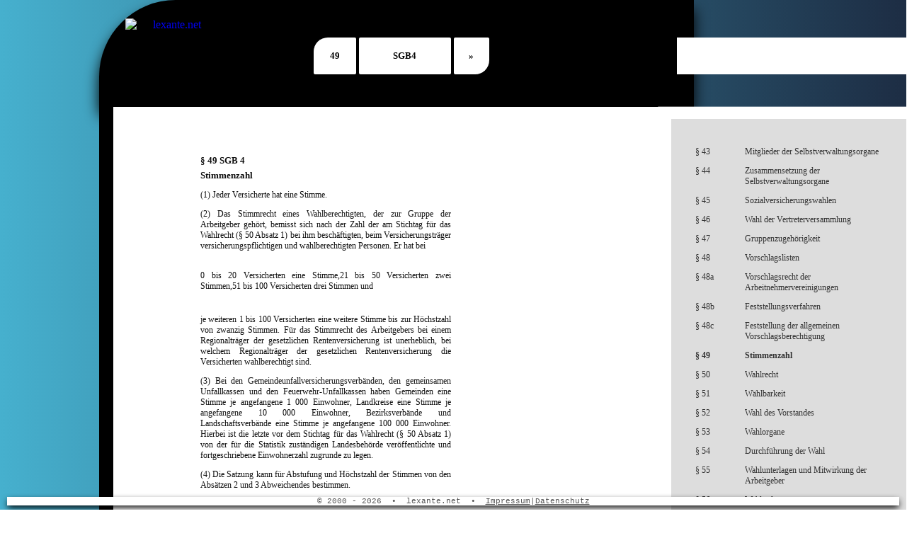

--- FILE ---
content_type: text/html; charset=UTF-8
request_url: https://lexante.net/de/sgb4/49
body_size: 9849
content:

<!--
   __    ____  _  _    __    _  _  ____  ____    _  _  ____  ____ 
  (  )  ( ___)( \/ )  /__\  ( \( )(_  _)( ___)  ( \( )( ___)(_  _)
   )(__  )__)  )  (  /(__)\  )  (   )(   )__)    )  (  )__)   )(  
  (____)(____)(_/\_)(__)(__)(_)\_) (__) (____)()(_)\_)(____) (__) 

-->

 <!DOCTYPE html>



<html xmlns="http://www.w3.org/1999/xhtml" xml:lang="de" lang="de">

<head>
    <meta http-equiv="Content-Type" content="text/html; charset=utf-8">
    <meta name="language" content="de">
    <meta name="robots" content="index,follow">
    <meta name="revisit-after" content="1 month">
    <meta name="author" content="Benjamin Wurster, 76185 Karlsruhe, Germany">
    <meta name="copyright" content="Benjamin Wurster, 76185 Karlsruhe, Germany">
    <meta name="Keywords" content="SGB4, lexante.net">
    <meta name="verify-v1" content="jHaKrO3kG4RRwa9tj+8GCufAtqSu2pjicvovTvcgnxE=">
    <meta name="verify-v1" content="wiDLHKF1+BNgZOviDsZQYNKfP1pQv/muUZAsEUiAgcU=">
    <meta name="msvalidate.01" content="91F775A8C196449D9A7A9571D697CC29" />
    <meta content='width=device-width, initial-scale=0.9, maximum-scale=1.0, user-scalable=0' name='viewport' />
    <meta name="description"
        content="lex.ante - SGB4 - Gesetze & Paragraphen - https://lexante.net">
    <meta name="mobile-web-app-capable" content="yes">
    <meta name="apple-mobile-web-app-capable" content="yes">

    <meta property="og:image" content="https://lexante.net/img/fav/apple-touch-icon-precomposed.png">
    <meta property="og:description"
        content="lex.ante - SGB4 - Gesetze & Paragraphen - https://lexante.net">
    <meta property="og:title" content="SGB4 - lex.ante">

    <link rel="sitemap" href="https://lexante.net/sitemap" />
    <link rel="alternate" type="application/rss+xml" title="lex.ante RSS" href="https://lexante.net/rss" />
    <link rel="stylesheet" href="https://lexante.net/inc/stylesheet.css">
    <link rel="stylesheet" href="https://lexante.net/js/loader.css">
        <link rel="icon" type="image/ico" href="https://lexante.net/img/fav/favicon.ico">
    <link rel="shortcut icon" type="image/gif" href="https://lexante.net/img/fav/favicon.gif">
    <link rel="apple-touch-icon-precomposed" href="https://lexante.net/img/fav/apple-touch-icon-precomposed.png">
    <link rel="apple-touch-icon" sizes="180x180" href="https://lexante.net/img/fav/apple-touch-icon.png">
    <link rel="icon" type="image/png" sizes="32x32" href="https://lexante.net/img/fav/favicon-32x32.png">
    <link rel="icon" type="image/png" sizes="192x192"
        href="https://lexante.net/img/fav/android-chrome-192x192.png">
    <link rel="icon" type="image/png" sizes="16x16" href="https://lexante.net/img/fav/favicon-16x16.png">
    <link rel="manifest" href="https://lexante.net/img/fav/site.webmanifest">
    <link rel="mask-icon" href="https://lexante.net/img/fav/safari-pinned-tab.svg" color="#48aecc">
    <meta name="apple-mobile-web-app-title" content="lex.ante">
    <meta name="application-name" content="lex.ante">
    <meta name="msapplication-TileColor" content="#48aecc">
    <meta name="theme-color" content="#ffffff">


        
    <script src="https://lexante.net/js/jquery-3.6.1.min.js"> </script>
    <script src="https://lexante.net/js/slide.min.js"></script>
    <script src="https://lexante.net/js/loader.min.js"></script>
    <script>
        $(document).ready(
            function () {
                window.FakeLoader.init({ auto_hide: true, fade_timeout: 200, overlay_id: 'fakeloader-overlay' });
            }
        );
    </script>
    <script>


var customarray=new Array('SEARCH', 
'AABGEBV', 'AAG', 'AAPPO', 'ABFAEV', 'ABGG', 'ABLAV', 'ADG', 'ADRG', 'ADVERMISTANKOV', 'AEG', 'AENTG', 'AFBG', 'AFIG', 'AFIVO', 'AFUG', 'AGEBV', 'AGG', 'AGRSTATG', 'AKG', 'AKNV', 'AKTG', 'AKTGEG', 'ALGIIV', 'ALKSTG', 'ALTZERTG', 'ALV', 'AMG', 'AMPREISV', 'AMV', 'AMWARNV', 'ANLV', 'ANTIDOPG', 'AO', 'APOG', 'ARBGG', 'ARBNERFG', 'ARBPLSCHG', 'ARBSCHG', 'ARBSTäTTV', 'ARBZG', 'ASG', 'ASIG', 'ASLWAPFG', 'ASYLBLG', 'ASYLG', 'ATDG', 'ATG', 'ATZV', 'AUFENTHG', 'AUSGLLEISTG', 'AUSGLZAV', 'AUSLPFLVG', 'AUSLSCHULDABKAG', 'AVMEDKFAUSBV', 'AVORBASCHRBEK', 'AWAFFV', 'AWG', 'AWSV', 'AWV', 'AZAV', 'AZRG', 'AZRG-DV', 'AZV', 'AüG', 'BAB-KABGV', 'BABEFUGV', 'BABG', 'BAFG', 'BAFZAZUSTANO', 'BAFöG', 'BAHNG', 'BAPAUSCHV', 'BAPO', 'BARCHBV', 'BARCHG', 'BARTSCHV', 'BASIG', 'BATTG', 'BATZV', 'BAUFORDSIG', 'BAUGB', 'BAUNVO', 'BAUSPARKG', 'BAUSTELLV', 'BAVBVO', 'BAZUSTANO', 'BBAHNG', 'BBAHNVERMG', 'BBANKG', 'BBERGG', 'BBESG', 'BBG', 'BBHV', 'BBIG', 'BBODSCHG', 'BDG', 'BDGBMASKDV', 'BDNOG', 'BDOBUKBMINAANO', 'BDSG', 'BDWV', 'BEAMTSTG', 'BEAMTVG', 'BEDBPSTRUKTG', 'BEDGGSTV', 'BEEG', 'BEGLV', 'BEGTPG', 'BEITRVV', 'BELWERTV', 'BERATHIG', 'BERATUNGSG', 'BERVERSV', 'BESATZREGLVTRART1BEK', 'BESATZREGLVTRTEIL5BEK', 'BESCHG', 'BESCHV', 'BESTAUSBV', 'BETRAVG', 'BETRKV', 'BETRSICHV', 'BETRVG', 'BEURKG', 'BEWG', 'BEZNG', 'BFDG', 'BFJG', 'BFRG', 'BFSTRMG', 'BFV', 'BGB', 'BGBEG', 'BGEBG', 'BGRUVERKOLYMPG', 'BGSG', 'BGSVVERMG', 'BHFABGV', 'BHO', 'BHV1V', 'BIERSTG', 'BIERV', 'BILKOUMV', 'BIMSCHG', 'BIMSCHV1', 'BIMSCHV11', 'BIMSCHV12', 'BIMSCHV14', 'BIMSCHV16', 'BIMSCHV17', 'BIMSCHV18', 'BIMSCHV2', 'BIMSCHV21', 'BIMSCHV24', 'BIMSCHV25', 'BIMSCHV26', 'BIMSCHV27', 'BIMSCHV29', 'BIMSCHV30', 'BIMSCHV31', 'BIMSCHV32', 'BIMSCHV34', 'BIMSCHV35', 'BIMSCHV36', 'BIMSCHV39', 'BIMSCHV4', 'BIMSCHV41', 'BIMSCHV42', 'BIMSCHV5', 'BIMSCHV7', 'BIMSCHV9', 'BINSCHEO', 'BINSCHSPORTBOOTVERMV', 'BINSCHSPRFUNKV', 'BINSCHSTREV', 'BINSCHSTRO', 'BIOABFV', 'BIOMASSEV', 'BJAGDG', 'BKADV', 'BKAG', 'BKATV', 'BKGG', 'BKLEINGG', 'BKMBEK', 'BKNEG', 'BKV', 'BLAUZUNGENV', 'BLESITZBEK', 'BLESV', 'BLV', 'BMASBGEBV', 'BMASZUSTANO', 'BMG', 'BMINASBDGANO', 'BMING', 'BMVBSDELEGATANO', 'BNATSCHG', 'BNDG', 'BNICHTRSCHG', 'BNOTO', 'BNV', 'BOKRAFT', 'BOSOG', 'BOSTRAB', 'BPERSVG', 'BPERSVWO', 'BPOLBG', 'BPOLLV', 'BRAO', 'BRENNAUSBV', 'BRGO', 'BRHG', 'BRKG', 'BRRG', 'BRUCELLOSEV', 'BSAVFV', 'BSHG76DV', 'BSI-KRITISV', 'BSIG', 'BTGO', 'BTGOANL3', 'BTHG', 'BTMAHV', 'BTMG', 'BTMVV', 'BTäO', 'BUCHPRG', 'BUKG', 'BURLG', 'BVDVV', 'BVERFGG', 'BVFG', 'BVG', 'BWAHLG', 'BWAHLGV', 'BWHFV', 'BWILDSCHV', 'BWO', 'BZRG', 'BäDERMEISTPRV', 'BäO', 'BöRSG', 'CANBV', 'CHEMBIOLACKAUSBV', 'CHEMFACHAUSBV', 'CHEMG', 'CHEMGIFTINFOV', 'CHEMIKAUSBV', 'CHEMKLIMASCHUTZV', 'CHEMOZONSCHICHTV', 'CHIRURGMAUSBV', 'CONTSTIFG', 'CORSURV', 'COVINSAG', 'CSCG', 'CSGG', 'CWüAG', 'CWüV', 'DARLEHENSV', 'DATRAGEBV', 'DBEGLG', 'DBGRG', 'DBIBLBDODANO', 'DBPDIRBEAMTRANO', 'DBPDIRERNANO', 'DBSCHICHTZULERHV', 'DBUSTIFTG', 'DDG', 'DDRIG', 'DEFBEK', 'DEFG', 'DEMAILG', 'DEPV', 'DESIGNG', 'DESIGNV', 'DESTAUSBV', 'DEüV', 'DIMDIAMV', 'DIMRG', 'DIPLSCHKONV', 'DIREKTZAHLDURCHFV', 'DIVIINTREGV', 'DIäTENG', 'DIäTV', 'DJSTIFTSA', 'DJUBV', 'DKFAG', 'DLINFOV', 'DMMV', 'DNBG', 'DNG', 'DPMAV', 'DRIG', 'DRITTELBG', 'DRKG', 'DRUCKLV', 'DSIEGELERL', 'DWDG', 'DWG', 'DüMV', 'DüNGMSAATG', 'DüV', 'EAEG', 'EALG', 'EAPATV', 'EBANZV', 'EBARBSCHV', 'EBERTSTIFTG', 'EBIG', 'EBIZUSTV', 'EBO', 'EBPG', 'EBRG', 'EBV', 'ECHVERTR', 'EDL-G', 'EEG', 'EEV', 'EF-VO', 'EFBV', 'EFVO', 'EG-OBSTGEMüSEV', 'EGBUSDV', 'EGGENTDURCHFG', 'EGGMBHG', 'EGINSO', 'EGOVG', 'EHEFZEUGNüBKG', 'EHERG', 'EHESCHLRWIRKGG', 'EHFG', 'EIDKG', 'EIGENVERBV', 'EIGZULG', 'EIMARKTV', 'EINBTESTV', 'EINGLMINDV', 'EINGLMV', 'EINIGVTR', 'EINSATZUV', 'EINSATZWVG', 'EINSIG', 'EJG', 'EJKOV', 'EKFG', 'EKFV', 'ELEKANLAUSBV', 'ELEKTROG', 'ELEKTROGGEBV', 'ELEKZEUGNV', 'ELTLASTV', 'ELTSV', 'EMVBEITRV', 'EMVG', 'ENDLAGERVLV', 'ENERGIESTG', 'ENERGIESTV', 'ENLAG', 'ENSIKUMAV', 'ENSTRANSV', 'ENTGBV', 'ENTGFG', 'ENTGTRANSPG', 'ENTSCHDTBANKV', 'ENTWHSTG', 'ENWG', 'ENWGKOSTV', 'ERBBAUV', 'ERBSTDV', 'ERBSTG', 'ERBSTRG', 'ERDöLBEVG', 'ERECHV', 'EREGG', 'ERGTHG', 'ERHALTUNGSV', 'ERHOLNUTZG', 'ERMIV', 'ERPENTWHIG', 'ERPSCHG', 'ERPVWG', 'ERSDIG', 'ERSTANZV', 'ERSTRG', 'ERVV', 'ESBO', 'ESCHG', 'ESGV', 'ESMFING', 'ESMVTR', 'ESSIGV', 'ESTDV', 'ESTG', 'ESTRGEG', 'ESTZUSTV', 'ETHRG', 'ETHYLENOXIDV', 'EUABGG', 'EUBEITRG', 'EUGHG', 'EUPAG', 'EURAG', 'EUV', 'EUWG', 'EUWO', 'EUZBBG', 'EUZBLG', 'EVO', 'EVPGV', 'EWGSICHV', 'EWGVTR', 'EWIVAG', 'EWOBK', 'EZULV', 'FAHRLG', 'FAHRSCHAUSBO', 'FAMFG', 'FAMGKG', 'FERNUSG', 'FEV', 'FGG-RG', 'FGO', 'FIDEVERZV', 'FINAV', 'FINDAGKOSTV', 'FISCHSEUCHV', 'FKAUSTG', 'FLERWV', 'FLORISTAUSBV', 'FLUGLSV1', 'FLUGLSV2', 'FLULäRMG', 'FLURBG', 'FLUSAAGV', 'FMSASATZ', 'FOTOMEDFACHAUSBV', 'FPERSV', 'FPFZG', 'FREIZüGG-EU', 'FRG', 'FRSAFTAUSBV', 'FSBEITRV', 'FSBETRV', 'FSTRG', 'FSTRPRIVFING', 'FSV', 'FUAG', 'FVG', 'FZV', 'G10', 'GAFG', 'GARBBANO', 'GARTENKUNDENBERPRV', 'GASGVV', 'GASNEV', 'GASTG', 'GATTABK', 'GATTG', 'GBBERG', 'GBO', 'GBVFG', 'GEBOST', 'GEBRMG', 'GEFAHRGUTG', 'GEFSTOFFV', 'GEG', 'GENDG', 'GENG', 'GENTG', 'GEOITAUSBV', 'GESCHMMG', 'GEWO', 'GEWSCHG', 'GEWSTG', 'GG', 'GGAV', 'GGKOSTV', 'GGV', 'GGVSEB', 'GGVSEE', 'GKG', 'GKV-SOLG', 'GLAPPMSTRV', 'GLASVMSTRV', 'GLEIBWV', 'GMBHG', 'GNOTKG', 'GOT', 'GOZ', 'GOä', 'GPSGV2', 'GRDSTVG', 'GRESTG', 'GRSTG', 'GRWV', 'GRäBG', 'GVFV', 'GVG', 'GVGEG', 'GVKOSTG', 'GWB', 'GWG', 'GäRTNAUSBV', 'GüG', 'GüKG', 'HAFTPFLG', 'HAG', 'HALBLSCHG', 'HANFEINFV', 'HAUSLG', 'HAV', 'HBAUSTATG', 'HDBALBV', 'HDLKLG', 'HEBG', 'HEILMWERBG', 'HEILPRG', 'HEIMMINDBAUV', 'HEIZKOSTENV', 'HGB', 'HGBEG', 'HGRG', 'HINSCHG', 'HOAI', 'HOHESEEEINBRG', 'HOLZBHMSTRV', 'HOLZSIG', 'HPFLEGRLDV', 'HRG', 'HSEEZG', 'HWO', 'HYPABLV', 'HZVV', 'IFG', 'IFSG', 'IHKG', 'IMMODARLSACHKV', 'IMMOWERTV', 'IMPMEDBAPROPRFPRV', 'INFRAG', 'INSO', 'INSOBEKV', 'INSOGELDEINZPV', 'INSOKOSTV', 'INSVV', 'INTBESTG', 'INTFAMRVG', 'INVEKOSV', 'INVORG', 'INVSTG', 'IRG', 'ISTGHG', 'JABSCHLVUV', 'JABSCHLWUV', 'JAGDZEITV', 'JARBSCHG', 'JARBSCHSITTV', 'JARBSCHUV', 'JAVOLLZO', 'JBEITRO', 'JFANGAUSBV', 'JFDG', 'JGG', 'JHISTRUKTV', 'JMBSTIFTG', 'JUBVANO', 'JUDDENKMSTIFTG', 'JURAUSBREFG', 'JURPRNOTSKV', 'JUSCHG', 'JUSCHGDV', 'JVEG', 'JVERTRAMTSZVERLG', 'JVKOSTG', 'KAEANO', 'KAFFEERATVORRV', 'KAFFEESTV', 'KAFFEEV', 'KAGB', 'KAPRüFBV', 'KARBV', 'KARTKOSTV', 'KARTKREBSKARTZYSTV', 'KARTRINGFV', 'KASEINV', 'KASSNEUOV', 'KAV', 'KCANG', 'KDVG', 'KERZG', 'KFSACHVG', 'KFZHV', 'KFZMECHAAUSBV', 'KFZPFLVV', 'KFüRSV', 'KGSG', 'KGUG', 'KGUGEG', 'KHBV', 'KHENTGG', 'KHG', 'KHNG', 'KHSFV', 'KHSTATV', 'KHV', 'KHWBAUSBV', 'KIGABV', 'KINDARBSCHV', 'KINDUVV', 'KINVFERRG', 'KINVFG', 'KIQUTG', 'KIRCHENBERUFEV', 'KITAFINHG', 'KIV', 'KJHG', 'KKG', 'KKVERBDG', 'KLAGREGV', 'KLAUENPFLPRV', 'KLIMABERGV', 'KNVAUSBAUV', 'KONDMSTRV', 'KONSENS-G', 'KONSG', 'KONZVGV', 'KOSMETIKERMSTRV', 'KOSTENBEITRAGSV', 'KOVERSTV', 'KRAFTSTG', 'KRBESREGLVTR', 'KREDWG', 'KRWAFFGENV', 'KRWAFFGENV2', 'KRWAFFKONTRG', 'KRWAFFKONTRGDV1', 'KRWAFFKONTRGDV2', 'KRWAFFKONTRGDV3', 'KSCHG', 'KSPG', 'KSTG', 'KSVG', 'KULTERHSTUDZVORRV', 'KULTGSCHKONVG', 'KUNSTURHG', 'KVBEVO', 'KWGVERMV', 'KWKG', 'KWMV', 'LADSCHLG', 'LAG', 'LANDMMECHMSTRV', 'LANPG', 'LANZV', 'LASTG', 'LASTHANDHABV', 'LBAV', 'LBG', 'LEBENSMAUSBV', 'LEGREGG', 'LEGREGV', 'LEICHTFLBAUSBV', 'LEINFG', 'LEISTBESCHV', 'LFBAG', 'LFGB', 'LIBIURHFRVERLG', 'LKONV', 'LKV', 'LMEV', 'LMVITV', 'LPACHTVG', 'LPARTG', 'LSPG', 'LSPV', 'LSTDV', 'LUFTBO', 'LUFTFZGG', 'LUFTKOSTV', 'LUFTPERSV', 'LUFTPERSVDV2', 'LUFTRABKZABK', 'LUFTREGV', 'LUFTSIG', 'LUFTSIGEBV', 'LUFTSISCHULV', 'LUFTSPZUSTV', 'LUFTVG', 'LUFTVO', 'LUFTVSTDV', 'LUFTVSTG', 'LUFTVZO', 'LWALTSCHG', 'LWALTSCHV', 'MABV', 'MADG', 'MAKV', 'MARGMFV', 'MARIMEDV', 'MARKENG', 'MARKENV', 'MARKETKFMAUSBV', 'MARKTONOG', 'MARSHALLPLABKG', 'MARVERSTMELDV', 'MASERNISCHIMPFANSPRV', 'MASTRV', 'MAUERG', 'MAUERV', 'MAURERBETONBMSTRV', 'MAUTREGV', 'MAUTSYSG', 'MAUTVVFV', 'MBANKDVDV', 'MBBO', 'MBERGG', 'MBPLG', 'MEANLG', 'MECHATRONIKERAUSBV', 'MEDAILLENV', 'MEDBVSV', 'MEDFANGAUSBV', 'MEDIATIONSG', 'MEDIENBTMSTRPRV', 'MEMBV', 'MESSBG', 'MESSEG', 'MESSEGEBV', 'MESSEV', 'METALLBAUSBVO', 'MFBAPROMEDIAFPRV', 'MFKREGV', 'MFORSCHG', 'MGVG', 'MIETPFG', 'MIGHEV', 'MIKROTAUSBV', 'MILCHFETTG', 'MILCHMARGG', 'MILCHQBALMZUSTV', 'MILCHQUOTV', 'MILCHSOPRG', 'MILCHV', 'MILOG', 'MILZBRBV', 'MITBESTG', 'MKSEUCHV', 'MNRVAL', 'MNTDAIVAPRV', 'MOG', 'MPAV', 'MPG', 'MPHG', 'MSA', 'MUKSTIFTG', 'MUSCHG', 'MUSIKFACHHAUSBV', 'MV', 'MüHGETREIWITECHAUSBV', 'NACHWG', 'NAMäNDG', 'NAV', 'NDAV', 'NEHELG', 'NEMV', 'NETZDG', 'NISG', 'NLV', 'NMV', 'NORDSBRWEING', 'NOTFV', 'NOTRUFV', 'NOTVPV', 'NPSG', 'NUTZEV', 'OEG', 'OFFSHOREBERGV', 'OGAV', 'OGEWV', 'OLYMPSCHG', 'OSTRV', 'OWIG', 'OZG', 'PACHTKREDG', 'PACKMAUSBV', 'PARLBG', 'PARLSTG', 'PARTG', 'PARTGDDR', 'PARTGG', 'PATANWAPRV', 'PATANWO', 'PATBETEILIGUNGSV', 'PATG', 'PATGEBERSTG', 'PATKOSTG', 'PATKOSTZV', 'PATV', 'PAUSCHAV', 'PAUSWG', 'PAUSWGEBV', 'PAUSWV', 'PBEFG', 'PBEFGKOSTV', 'PBV', 'PBZUGV', 'PCBABFALLV', 'PCTAO', 'PDLV', 'PENTGV', 'PERSANPASSG', 'PERSBG', 'PERSVMOBFACHWPRV', 'PFANDBG', 'PFANDLV', 'PFAV', 'PFLAFINV', 'PFLANZTECHNAUSBV', 'PFLKARTV', 'PFLSCHANWV', 'PFLSCHG', 'PFLVG', 'PHARMSTV', 'PKDBSA', 'PKGRG', 'PKHFV', 'PKW-ENVKV', 'POLIOV', 'PORTALV', 'POSTG', 'POSTRDV', 'PREISG', 'PREISSTATG', 'PRESSERATG', 'PRKG', 'PRODGEWSTATG', 'PRODHAFTG', 'PRODSG', 'PROSTG', 'PROSTSCHG', 'PRV', 'PRüFBV', 'PSA-BV', 'PSTG', 'PSTV', 'PUAG', 'PUBLG', 'RBDL', 'RDG', 'RDGEG', 'RDV', 'REBLV', 'RECHKREDV', 'RECHPENSV', 'RECHVERSV', 'RED-G', 'REGG', 'REHAERSTV', 'REITG', 'RENNWLOTTGABEST', 'RENOPATAUSBV', 'ROHRMEISTPRV', 'ROTKLEESAATV', 'RPFLG', 'RSIEDLG', 'RVBUNDKNERG', 'RVG', 'RVO', 'RVVERKG', 'RVWZPAUSCHBEITRV', 'SAATV', 'SAATVERKG', 'SAREGG', 'SARSCOV2AMVV', 'SCHAEVZG', 'SCHATZANWBEK', 'SCHAUHV', 'SCHAUMWZWSTV', 'SCHAUSNAHMV', 'SCHAUSRV', 'SCHBAUG', 'SCHBERG', 'SCHBFRDFLAGGV', 'SCHECKG', 'SCHFHWG', 'SCHGESCHUV', 'SCHHALTHYGV', 'SCHILDLV', 'SCHKG', 'SCHLICHTREKLAUSBV', 'SCHRZABKG', 'SCHSG', 'SCHSISERVAUSBV', 'SCHSV', 'SCHUFV', 'SCHULDRANPG', 'SCHUTZMV', 'SCHUVABDRV', 'SCHWBWV', 'SEAG', 'SEBG', 'SEE-ARBZNV', 'SEE-BAV', 'SEE-BV', 'SEEAZV', 'SEEBEWACHV', 'SEEGVG', 'SEERVERTO', 'SEESPBOOTV', 'SEESTRO', 'SEESTROV', 'SEEUMWVERHV', 'SEEZUSTBV', 'SEKTVO', 'SERVICETPRV', 'SEUSCEVVORSCHL', 'SG', 'SGB1', 'SGB1', 'SGB10', 'SGB11', 'SGB12', 'SGB2', 'SGB3', 'SGB3ENTGRUHV', 'SGB4', 'SGB4ERGG', 'SGB5', 'SGB6', 'SGB7', 'SGB8', 'SGB9', 'SGBBEGLV', 'SGBSVVS', 'SGG', 'SGLEIBWV', 'SGLEIG', 'SHSTATG', 'SISIIG', 'SKAUFG', 'SKLHG', 'SKPERSSTRUKTANPG', 'SODEG', 'SOFTWAREENTWAUSBV', 'SOJBOSAATV', 'SOKASIG', 'SOLDGG', 'SOLINGENV', 'SOLVV', 'SOLZG', 'SONNENBLV', 'SONNTRPAPINDAUSNV', 'SONNTRSTINDAUSNV', 'SONNTVERKV', 'SOZHIEINOG', 'SOZSICHABKGBRDVBGV', 'SPEDKFMAUSBV', 'SPFV', 'SPIELUBESCHV', 'SPIELV', 'SPIELZHERSTAUSBV', 'SPORTFITNESSAUSBV', 'SPORTFITNESSAUSBV', 'SPORTFORTBV', 'SPORTSEESCHV', 'SPRAUG', 'SPRENGV1', 'SPRENGV2', 'SPRENGV2', 'SPRENGV3', 'SPRUCHG', 'SPURVERKERPRG', 'SPV', 'STABG', 'STAG', 'STATREGG', 'STAUSKV', 'STBERG', 'STBGEBV', 'STDAV', 'STGB', 'STGBEG', 'STGEBO', 'STICHPROBENV', 'STIDV', 'STIPG', 'STIPHV', 'STPO', 'STPOEG', 'STRABEG', 'STREG', 'STREITKRAVBGINKRG', 'STRFING', 'STRGERERKL', 'STROMBGEBV', 'STROMGVV', 'STROMNEV', 'STROMNZV', 'STROMSTG', 'STROMSTV', 'STRREHAG', 'STRSAAREG', 'STSOZSBES', 'STUG', 'STVG', 'STVO', 'STVOLLZG', 'STVRAUSNV', 'STVZO', 'STZG', 'SUBVG', 'SVDDRAUFLG', 'SVEV', 'SVG', 'SVORGESV', 'SVSTFREIGG', 'SüG', 'TABAKERZG', 'TABAKERZV', 'TABSTG', 'TABSTV', 'TAPPV', 'TARIFOAUFHV', 'TARZTHAUSBZUSTV', 'TAUCHPRV', 'TEHG', 'TELEGEBV', 'TELEKAGSA', 'TELEKOMBATZV', 'TELEKOMBEIHAZANO', 'TELEKOMBRANO', 'TELEKOMBRANOERGANO', 'TELEKOMERNANO', 'TELEKOMERNANOERGANO', 'TELEKOMJUBV', 'TEXTILGESTALTERMSTRV', 'TEXTILKENNZG', 'TEXTILPRAUSBV', 'TFPV', 'TFV', 'THERMMSTRV', 'TIERGESG', 'TIERIMPFSTV', 'TIERSCHG', 'TIERSCHHUV', 'TIERSCHLV', 'TIERSCHNUTZTV', 'TIERSEUCHSCHNOKANV', 'TKG', 'TKRMELDPFLV', 'TKTRANSPARENZV', 'TLMV', 'TMG', 'TPG', 'TREINV', 'TRZOLLG', 'TSPV', 'TTDSG', 'TVG', 'TVGDV', 'TZBFG', 'TäTOV', 'UAGZVV', 'UERV', 'UHVORSCHG', 'UIG', 'UIGGEBV', 'UKLAG', 'UKRAINEAUFENTHFGV', 'UMWAUSBV', 'UMWELTHG', 'UMWG', 'UMWRG', 'UMWSTG', 'UNBEFG', 'URHDAG', 'URHG', 'URHROLLV', 'URHRSCHFRVERLG', 'URüV', 'USTG', 'UVPG', 'UVSV', 'UWG', 'UZWG', 'VAAUFSG', 'VAERSTV', 'VAFREISTV', 'VBD', 'VBRINSVV', 'VBVG', 'VDG', 'VDV', 'VERBRVERBG', 'VERDORDENERL', 'VERDORDENNEUFERL', 'VERDORDENSTAT', 'VERDSTATG', 'VEREINSG', 'VEREINSGDV', 'VERFGLASAUSBV', 'VERGSTATVO', 'VERGWERKEREGV', 'VERKEHKFLAUSBV', 'VERKFLBERG', 'VERKLG', 'VERKLV', 'VERKPBG', 'VERKSIG', 'VERKSTATG', 'VERLG', 'VERMANLG', 'VERMBG', 'VERMG', 'VERPACKG', 'VERPFLG', 'VERSAMMLG', 'VERSATZV', 'VERSAUSGLG', 'VERSCHG', 'VERSMEDV', 'VERSMELDEV', 'VERSORGAUSGLANGLFAKTORBEK', 'VERSORGLERSTV', 'VERSRUHG', 'VERSSTG', 'VERSTROMG', 'VERSTV', 'VERSVERGV', 'VERSVERMV', 'VERTRBMINFSFJANO', 'VERWANO', 'VFBAZV', 'VFZV', 'VGG', 'VGLWEBV', 'VGV', 'VIEHVERKV', 'VIG', 'VIGGEBV', 'VISZG', 'VKABGG', 'VKENOG', 'VKFV', 'VKVV', 'VMORDKONV', 'VOLLSTRPV', 'VREGV', 'VRG', 'VRV', 'VSBG', 'VSBINFOV', 'VSCHDG', 'VSCHWKRSCHV', 'VSGZUSTV', 'VSTG', 'VSTGB', 'VSTRG', 'VSVGV', 'VVG', 'VVGEG', 'VWDG', 'VWDVG', 'VWGMBHG', 'VWGO', 'VWREHAG', 'VWVFG', 'VWVG', 'VWZG', 'VZOG', 'WAFFG', 'WAFFKOSTV', 'WAHLPRG', 'WALDERHCOKONJPDG', 'WASSIG', 'WASSKIV', 'WASTRG', 'WASTRVERMRG', 'WBO', 'WBVG', 'WEHRPFLG', 'WEINALKOABSV', 'WEINKMSTRV', 'WEINSBV', 'WEINV', 'WEINVERGV', 'WERTAUSGLG', 'WFAUSBV', 'WG', 'WGSVG', 'WHG', 'WINDSEEG', 'WIPRO', 'WISIV', 'WISTRG', 'WOBINDG', 'WODRITTELBG', 'WOEIGG', 'WOFG', 'WOGG', 'WOGV', 'WPAIV', 'WPAPG', 'WPERSAV', 'WPHG', 'WPHGMAANZV', 'WPPG', 'WRMG', 'WRV', 'WSTATG', 'WSTRG', 'WUFG', 'WWSUVTR', 'ZAG', 'ZAGMONAWV', 'ZAHLPRüFBV', 'ZHG', 'ZINNGIEßHWV', 'ZISAG', 'ZKDSG', 'ZKG', 'ZOLLV', 'ZOLLVG', 'ZPO', 'ZPOEG', 'ZRBG', 'ZSG', 'ZSHG', 'ZSTVBETRV', 'ZUSTAOBEIH', 'ZUSTVV', 'ZVFV', 'ZVG', 'ZVGEG', 'äAPPRO', 'öKOKENNZV', 'üZV',             '');
    </script>


        





    <title>
        SGB4 49 &bull; lexante.net    </title>

</head>



<body>

            <noscript><div id="cookiedingsbums-1"><div>
			  <span><b>Wir verwenden Technologien, um Ihnen das bestmögliche Erlebnis zu bieten.</b> Die Ausführung von Java Script wird durch Ihren Browser unterbunden. Wir verwenden neben Zählpixeln auch Cookies, die für den Betrieb der Seite technisch notwendig sind, sowie Cookies, die zur statistischen Reichweitenmessung sowie Tracking genutzt werden können. Lehnen Sie nicht technisch notwendige Cookies ab, werden entsprechende Cookies nicht gesetzt und ein Tracking findet nicht statt. Einer statistische Reichweitenmessung mittels Cookie und/oder Zählpixel kann jederzeit widersprochen werden. Eine Profilbildung und/oder Zusammenführung von Nutzungsdaten mit weiteren Daten des Nutzers erfolgt nicht. Ein Rückschluss auf Ihre Person ist uns jeweilig nicht möglich. Weitere Informationen, insbesondere zu Art, Umfang und Zweck der Erhebung und Verwendung personenbezogener Daten sowie Widerspruchsmöglichkeiten, finden Sie in unserer</span>
			  <a href="https://lexante.net/datenschutz" style="text-decoration:underline;">Datenschutzerklärung</a>.</span></div>
			 <span id="cookiedingsbumsCloser" onclick="document.cookie = 'hidecookiedingsbums=1;path=/';jQuery('#cookiedingsbums').slideUp()">&#10006;</span>
			</div></noscript>

    <div id="fakeloader-overlay" class="visible incoming">
        <div class="loader-wrapper-outer">
            <div class="loader-wrapper-inner">
                <div class="loader"></div>
            </div>
        </div>
    </div>


    <footer>
        <script>document.cookie = "cookie-book=sgb4; path=/; domain=lexante.net; samesite=strict; secure;"</script><script>document.cookie = "cookie-section=49; path=/; domain=lexante.net; samesite=strict; secure;"</script>
        <div id="impressum" style="" onclick="javascript:sliding('#about');">
			<div id="boxed_foot" style="
				background: none repeat scroll 0 0 #FFFFFF;
				border: 0px solid #E5E5E5;
				box-shadow: 0 4px 10px -1px #000;
				font-weight: normal;
				margin: 2px 10px 6px 10px;
				padding: 0px 0px 0px;">
				
<div align="center">&copy; 2000 - 2026&nbsp;&nbsp;&bull;&nbsp;&nbsp;lexante.net&nbsp;&nbsp;&bull;&nbsp;&nbsp;<wbr><a href="https://lexante.net/impressum" style="font-family:'Courier New', Courier, monospace; color:#BBB; font-size:11px; cursor:help;">Impressum</a>|<a href="https://lexante.net/datenschutz" style="font-family:'Courier New', Courier, monospace; color:#BBB; font-size:11px; cursor:help;">Datenschutz</a>
				</div>
			</div>        </div>
    </footer>

    
        <header>
        <div id="boxed_head"
            style="background: none repeat scroll 0 0 #000; border: 0px solid #E5E5E5; box-shadow: 0 10pt 15pt 0 #000000; font-weight: normal; margin: 0px 0px; padding: 26px 24px 46px;">
            <div id="boot" align="center">
                <a href="https://lexante.net">
                    <img src="https://lexante.net/img/lexante.png" alt="lexante.net" width="240" id="logo" />
                </a>
            </div>

            <div id="search_law" class="form_hider" style="margin:0px 0px 0px 10pt;">
                <script>
                    function clearFieldLaw1(fld) {
                        if (fld.value == "49") fld.value = "";
                        if (fld.value == "§") fld.value = "";
                        if (fld.value == "") fld.value = "";
                    }
                    function resetFieldLaw1(fld) {
                        if (fld.value == "") fld.value = "49 ";
                        // if (fld.value == "") fld.value = "§";
                    }
                </script>

                <script>
                    function clearFieldLaw2(fld) {
                        if (fld.value == "SGB4") fld.value = "";
                        if (fld.value == 'BGB') fld.value = "";
                        if (fld.value == "") fld.value = "";
                    }
                    function resetFieldLaw2(fld) {
                        if (fld.value == "") fld.value = "SGB4 ";
                    }
                </script>

                <form id="Gesetze" name="Gesetze" method="post" action="">
                    <div align="center">
                        <script>
                            function checkValue(what) {
                                var val = document.getElementById(what).value;
                                if (!isNaN(var) ) {
                                    // Wert ist eine Zahl
                                    document.getElementById(what).value = val;
                            } else {
                                // Wert ist keine Zahl und letzte Eingabe war falsch
                                document.getElementById(what).value = '0';
                            }
					}
                        </script>

                        <span style="display: none; color:#DDD; position: relative; top: -10px; font-weight: bold;">
                            &sect;                         </span>
                        <input name="sect" type="text" class="form_paragraph" id="number" size="4" maxlength="5" value="49" onfocus="clearFieldLaw1(this);" onblur="resetFieldLaw1(this);">
                        <input name="book" class="form_book" id="book" autocomplete="off" value="SGB4" onfocus="clearFieldLaw2(this);" onblur="resetFieldLaw2(this);">

                        <script>
                            var obj = actb(document.getElementById('book'), customarray);
						//setTimeout(function(){obj.actb_keywords = custom2;},10000);
                        </script>

                        <input name="bookshop" type="submit" value="&raquo;" class="find" align="center" id="send">

                    </div>
                </form>
            </div>
        </div>
    </header>


        <div id="content">

        <div id="gesetze_div" align="justify">


                        

            <table id="gesetz_inhalt">
                <tr>
                    <td>


                                                

                                                

                                                <br><div id="xml-sect-title"><h1>§ 49 SGB 4</h1></div><div id="xml-sect-title"><h2>Stimmenzahl</h2></div>
          <P>(1) Jeder Versicherte hat eine Stimme.</P>
          <P>(2) Das Stimmrecht eines Wahlberechtigten, der zur Gruppe der Arbeitgeber gehört, bemisst sich nach der Zahl der am Stichtag für das Wahlrecht (§ 50 Absatz 1) bei ihm beschäftigten, beim Versicherungsträger versicherungspflichtigen und wahlberechtigten Personen. Er hat bei<BR></BR><table frame="none" tocentry="%yes;"><tgroup align="left" char="" charoff="50" cols="1"><colspec colname="col1"></colspec><tbody valign="top"><row rowsep="0"><entry VJ="1">0 bis 20 Versicherten eine Stimme,</entry></row><row rowsep="0"><entry VJ="1">21 bis 50 Versicherten zwei Stimmen,</entry></row><row rowsep="0"><entry VJ="1">51 bis 100 Versicherten drei Stimmen und</entry></row></tbody></tgroup></table><BR></BR>je weiteren 1 bis 100 Versicherten eine weitere Stimme bis zur Höchstzahl von zwanzig Stimmen. Für das Stimmrecht des Arbeitgebers bei einem Regionalträger der gesetzlichen Rentenversicherung ist unerheblich, bei welchem Regionalträger der gesetzlichen Rentenversicherung die Versicherten wahlberechtigt sind.</P>
          <P>(3) Bei den Gemeindeunfallversicherungsverbänden, den gemeinsamen Unfallkassen und den Feuerwehr-Unfallkassen haben Gemeinden eine Stimme je angefangene 1 000 Einwohner, Landkreise eine Stimme je angefangene 10 000 Einwohner, Bezirksverbände und Landschaftsverbände eine Stimme je angefangene 100 000 Einwohner. Hierbei ist die letzte vor dem Stichtag für das Wahlrecht (§ 50 Absatz 1) von der für die Statistik zuständigen Landesbehörde veröffentlichte und fortgeschriebene Einwohnerzahl zugrunde zu legen.</P>
          <P>(4) Die Satzung kann für Abstufung und Höchstzahl der Stimmen von den Absätzen 2 und 3 Abweichendes bestimmen.</P>
        <br>
                    </td>
                </tr>
            </table>



                        <div id="paragraph_list_div"><table id="paragraph_list"><tr class="para_list_tr" ><td><table ><tr class="para_list_tr"><td class="paragraphenliste para_list_td_l"><a href="https://lexante.net/de/sgb4/43">§ 43</a></td><td class="paragraphenliste para_list_td_r"><a href="https://lexante.net/de/sgb4/43">Mitglieder der Selbstverwaltungsorgane</a></td></tr><tr class="para_list_tr"><td class="paragraphenliste para_list_td_l"><a href="https://lexante.net/de/sgb4/44">§ 44</a></td><td class="paragraphenliste para_list_td_r"><a href="https://lexante.net/de/sgb4/44">Zusammensetzung der Selbstverwaltungsorgane</a></td></tr><tr class="para_list_tr"><td class="paragraphenliste para_list_td_l"><a href="https://lexante.net/de/sgb4/45">§ 45</a></td><td class="paragraphenliste para_list_td_r"><a href="https://lexante.net/de/sgb4/45">Sozialversicherungswahlen</a></td></tr><tr class="para_list_tr"><td class="paragraphenliste para_list_td_l"><a href="https://lexante.net/de/sgb4/46">§ 46</a></td><td class="paragraphenliste para_list_td_r"><a href="https://lexante.net/de/sgb4/46">Wahl der Vertreterversammlung</a></td></tr><tr class="para_list_tr"><td class="paragraphenliste para_list_td_l"><a href="https://lexante.net/de/sgb4/47">§ 47</a></td><td class="paragraphenliste para_list_td_r"><a href="https://lexante.net/de/sgb4/47">Gruppenzugehörigkeit</a></td></tr><tr class="para_list_tr"><td class="paragraphenliste para_list_td_l"><a href="https://lexante.net/de/sgb4/48">§ 48</a></td><td class="paragraphenliste para_list_td_r"><a href="https://lexante.net/de/sgb4/48">Vorschlagslisten</a></td></tr><tr class="para_list_tr"><td class="paragraphenliste para_list_td_l"><a href="https://lexante.net/de/sgb4/48a">§ 48a</a></td><td class="paragraphenliste para_list_td_r"><a href="https://lexante.net/de/sgb4/48a">Vorschlagsrecht der Arbeitnehmervereinigungen</a></td></tr><tr class="para_list_tr"><td class="paragraphenliste para_list_td_l"><a href="https://lexante.net/de/sgb4/48b">§ 48b</a></td><td class="paragraphenliste para_list_td_r"><a href="https://lexante.net/de/sgb4/48b">Feststellungsverfahren</a></td></tr><tr class="para_list_tr"><td class="paragraphenliste para_list_td_l"><a href="https://lexante.net/de/sgb4/48c">§ 48c</a></td><td class="paragraphenliste para_list_td_r"><a href="https://lexante.net/de/sgb4/48c">Feststellung der allgemeinen Vorschlagsberechtigung</a></td></tr><tr class="para_list_tr"><td class="paragraphenliste para_list_td_l check"><a href="https://lexante.net/de/sgb4/49">§ 49</a></td><td class="paragraphenliste para_list_td_r check"><a href="https://lexante.net/de/sgb4/49">Stimmenzahl</a></td></tr><tr class="para_list_tr"><td class="paragraphenliste para_list_td_l"><a href="https://lexante.net/de/sgb4/50">§ 50</a></td><td class="paragraphenliste para_list_td_r"><a href="https://lexante.net/de/sgb4/50">Wahlrecht</a></td></tr><tr class="para_list_tr"><td class="paragraphenliste para_list_td_l"><a href="https://lexante.net/de/sgb4/51">§ 51</a></td><td class="paragraphenliste para_list_td_r"><a href="https://lexante.net/de/sgb4/51">Wählbarkeit</a></td></tr><tr class="para_list_tr"><td class="paragraphenliste para_list_td_l"><a href="https://lexante.net/de/sgb4/52">§ 52</a></td><td class="paragraphenliste para_list_td_r"><a href="https://lexante.net/de/sgb4/52">Wahl des Vorstandes</a></td></tr><tr class="para_list_tr"><td class="paragraphenliste para_list_td_l"><a href="https://lexante.net/de/sgb4/53">§ 53</a></td><td class="paragraphenliste para_list_td_r"><a href="https://lexante.net/de/sgb4/53">Wahlorgane</a></td></tr><tr class="para_list_tr"><td class="paragraphenliste para_list_td_l"><a href="https://lexante.net/de/sgb4/54">§ 54</a></td><td class="paragraphenliste para_list_td_r"><a href="https://lexante.net/de/sgb4/54">Durchführung der Wahl</a></td></tr><tr class="para_list_tr"><td class="paragraphenliste para_list_td_l"><a href="https://lexante.net/de/sgb4/55">§ 55</a></td><td class="paragraphenliste para_list_td_r"><a href="https://lexante.net/de/sgb4/55">Wahlunterlagen und Mitwirkung der Arbeitgeber</a></td></tr><tr class="para_list_tr"><td class="paragraphenliste para_list_td_l"><a href="https://lexante.net/de/sgb4/56">§ 56</a></td><td class="paragraphenliste para_list_td_r"><a href="https://lexante.net/de/sgb4/56">Wahlordnung</a></td></tr><tr class="para_list_tr"><td class="paragraphenliste para_list_td_l"><a href="https://lexante.net/de/sgb4/57">§ 57</a></td><td class="paragraphenliste para_list_td_r"><a href="https://lexante.net/de/sgb4/57">Rechtsbehelfe im Wahlverfahren</a></td></tr><tr class="para_list_tr"><td class="paragraphenliste para_list_td_l"><a href="https://lexante.net/de/sgb4/58">§ 58</a></td><td class="paragraphenliste para_list_td_r"><a href="https://lexante.net/de/sgb4/58">Amtsdauer</a></td></tr><tr class="para_list_tr"><td class="paragraphenliste para_list_td_l"><a href="https://lexante.net/de/sgb4/59">§ 59</a></td><td class="paragraphenliste para_list_td_r"><a href="https://lexante.net/de/sgb4/59">Verlust der Mitgliedschaft</a></td></tr></td></tr></table></table></div>        </div>
    </div>
</body>

</html>

--- FILE ---
content_type: text/css
request_url: https://lexante.net/inc/stylesheet.css
body_size: 3509
content:
@charset "utf-8";
/* CSS Document */

body {
    margin: auto;
    max-width: 1000px;
    scrollbar-width: none;
    overflow-y: scroll;
    overflow-x: hidden;
}

div#bdsg_index-1 a,
div#bdsg_index-2 a {
    text-decoration: none;
    color: #000;
    font-weight: bold;
}

html {
    background: #1d2d44;
    /* Old browsers */
    background: -moz-linear-gradient(left, #46B0CE 0%, #1d2d44 100%);
    /* FF3.6+ */
    background: -webkit-gradient(linear, left left, left left, color-stop(0%, #46B0CE), color-stop(100%, #1d2d44));
    /* Chrome,Safari4+ */
    background: -webkit-linear-gradient(left, #46B0CE 0%, #1d2d44 100%);
    /* Chrome10+,Safari5.1+ */
    background: -o-linear-gradient(left, #46B0CE 0%, #1d2d44 100%);
    /* Opera11.10+ */
    background: -ms-linear-gradient(left, #46B0CE 0%, #1d2d44 100%);
    /* IE10+ */
    background: linear-gradient(left, #46B0CE 0%, #1d2d44 100%);
    /* W3C */
    filter: progid:DXImageTransform.Microsoft.gradient(startColorstr=\'#46B0CE\', endColorstr=\'#1d2d44\', GradientType=0);
    /* IE6-9 */
}

img,
img a {
    border: 0;
}

input {
    border-color: #999999;
    border-style: none none none;
    font-family: Verdana;
    font-size: 10pt;
    transition: all 1s;
}

p a {
    text-decoration: none !important;
    font-weight: bold;
}

p a:hover {
    text-decoration: underline !important;
    color: #000 !important;
}

.check {
    font-weight: bold;
}

.down #logo {}

.down #logo_foot {
    z-index: 0;
    opacity: 1.0;
    transform: translate3d(0, -100px, 0);
}

.footnote {
    color: #aaa;
    font-size: smaller;
    margin-top: 45px;
}

.j {
    max-width: 175px;
    word-wrap: break-word;
}

.para_list_td_l {}

.para_list_td_r {
    width: 210px !important;
}

.para_list_tr {
    vertical-align: top;
}

.paragraphenliste a:hover {
    background-color: #FFFFFF;
    border-radius: 20px 2px;
    color: #000000;
    text-decoration: underline;
}

.paragraphenliste {
    border-bottom: 0px solid #eee;
    padding: 5px 0;
}

/* body {
    background-color: #255B5F;
} */
.paragraphenliste,
.paragraphenliste a {
    color: #333333;
    font-family: Verdana;
    font-size: 9pt;
    text-align: left;
    text-decoration: none;
    vertical-align: top;
    min-width: 68px;
}

.styled-select select {
    background: none repeat scroll 0 0 #FFFFFF;
    border: 0 none;
    border-radius: 20px 2px 2px 20px;
    font-family: Verdana, Geneva, sans-serif;
    font-size: 13px;
    height: 30px;
    line-height: 1;
    padding: 5px;
    width: 180px;
}

.styled-select select:hover,
.styled-select select:focus {
    background: none repeat scroll 0 0 #EEEEEE;
    border-radius: 20px 2px 2px 20px;
    box-shadow: 0 0 20px 0 #000000;
}

#LEXvolltext {
    color: #000;
    font-size: 9pt;
    padding: 25px;
}

#about img {
    position: relative;
    top: 9px;
    left: -8pt;
}

#about {
    background-color: #ffffff;
    border-radius: 10pt 0 0;
    box-shadow: 5px 5px 21px 0 #000000;
    margin: 0;
    padding: 20px;
    position: absolute;
    text-decoration: none;
    top: -190pt;
    width: 100%;
    color: #333;
}

#adon {
    background-color: transparent;
    bottom: -26px;
    box-shadow: 0 0 0 0 #fff;
    color: #48aecc;
    height: 85px;
    margin: 40px 0;
    position: fixed;
    right: 10px;
    text-align: right;
    width: 235px;
}

#adon:hover,
#adon:focus {
    /* box-shadow: 0 5px 20px -5px #aaaaaa; */
}

#body::-webkit-scrollbar {
    display: none;
}

#book {
    border-radius: 2px;
    height: 42px;
    width: 90pt;
    padding: 5px 5px 5px 5px;
    vertical-align: bottom;
    font-weight: bold;
    text-align: center;
}

#book:hover,
#book:focus {
    background-color: #DDDDDD;
    border-color: #FFFFFF;
    transition: all 1s;
}

.book_td {
    background-color: #EEEEEE !important;
    border-radius: 30px 10px;
    padding: 20px 0 !important;
    width: 185px;
}

.book_td:hover {
    background-color: #DDDDDD !important;
}

#book_title {
    border-bottom: 2px solid rgb(255, 255, 255);
    color: rgb(51, 51, 51);
    font-size: 9px;
    font-style: normal;
    padding: 0 0 5px;
    text-align: left;
    text-transform: uppercase;
}

#boot {
    margin: 0 0 20pt 10pt;
    text-align: center;
}

#boxed_head {
    border-radius: 108px 0 10px 10px;
    max-width: 792px;
}

#boxed_head:hover {}

#choice_law {
    right: 0px;
    padding: 25px 170px;
    position: relative;
    top: 15px;
}

#cookiedingsbums a {
    color: #000;
    text-decoration: none;
}

#cookiedingsbums a:hover {
    text-decoration: underline;
}

#cookiedingsbums div {
    padding: 10px;
    padding-right: 40px;
}

#cookiedingsbums {
    outline: 0px solid #7b92a9;
    text-align: justify;
    border-top: 0px solid #fff;
    background: #ffffff;
    background: -moz-linear-gradient(top, #ffffff 0%, #f2f6f9 100%);
    background: -webkit-gradient(linear, left top, left bottom, color-stop(0%, #ffffff0), color-stop(100%, #f2f6f9));
    background: -webkit-linear-gradient(top, #ffffff 0%, #f2f6f9 100%);
    background: -o-linear-gradient(top, #ffffff 0%, #f2f6f9 100%);
    background: -ms-linear-gradient(top, #ffffff 0%, #f2f6f9 100%);
    background: linear-gradient(to bottom, #ffffff 0%, #f2f6f9 100%);
    filter: progid:DXImageTransform.Microsoft.gradient(startColorstr=\'#ffffff\', endColorstr=\'#f2f6f9\', GradientType=0);
    position: fixed;
    bottom: 25px;
    left: 0px;
    z-index: 10000;
    width: 100%;
    font-size: 12px;
    line-height: 16px;
    font-family: helvetica;
}

#cookiedingsbumsCloser {
    color: #777;
    font: 14px/100% arial, sans-serif;
    position: absolute;
    right: 5px;
    text-decoration: none;
    text-shadow: 0 1px 0 #fff;
    top: 5px;
    cursor: pointer;
    border-top: 0px solid white;
    border-left: 0px solid white;
    border-bottom: 0px solid #7b92a9;
    border-right: 0px solid #7b92a9;
    padding: 4px;
    background: #ced6df;
    /* Old browsers */
    background: -moz-linear-gradient(top, #ffffff0%, #f2f6f9 100%);
    background: -webkit-gradient(linear, left top, left bottom, color-stop(0%, #ced6df), color-stop(0%, #f2f6f9));
    background: -webkit-linear-gradient(top, #ffffff0%, #f2f6f9 100%);
    background: -o-linear-gradient(top, #ffffff0%, #f2f6f9 100%);
    background: -ms-linear-gradient(top, #ffffff0%, #f2f6f9 100%);
    background: linear-gradient(to bottom, #ffffff0%, #f2f6f9 100%);
    filter: progid:DXImageTransform.Microsoft.gradient(startColorstr=\'#ced6df\', endColorstr=\'#f2f6f9\', GradientType=0);
}

#cookiedingsbumsCloser:hover {
    border-bottom: 1px solid white;
    border-right: 1px solid white;
    border-top: 1px solid #7b92a9;
    border-left: 1px solid #7b92a9;
}

#feedselect {
    background-color: #FFFFFF;
    opacity: 0.8;
    padding: 5px;
    width: 120px;
}

#feedselect:hover,
#feedselect:focus {
    background-color: #FFFFFF;
    border-radius: 20px;
    opacity: 1;
}

#gesetz_inhalt {
    color: #111111;
    font-family: verdana;
    font-size: 9pt;
    left: -70px;
    margin: auto !important;
    padding: 50px;
    position: relative;
    text-align: justify;
    width: 500px;
}

#gesetze_div>table {
    background-color: transparent;
    border-radius: 0px;
    margin: auto !important;
}

#gesetze_div {
    box-shadow: 0 1pt 0 15pt #000 !important;
    max-width: 80%;
    min-height: 340pt;
    margin: 0 20px;
    border: none;
    background-color: #FFF;
    z-index: 1;
    padding: 0 0 70pt;
}

#impressum a {
    color: #555 !important;
    cursor: help;
}

#impressum a:hover {
    color: #000 !important;
}

#impressum {
    font-family: \'Courier New\', Courier, monospace;
    color: #555;
    position: fixed;
    bottom: 0px;
    left: 0px;
    font-size: 11px;
    background-color: transparent;
    z-index: 1;
    width: 100%
}

#impressum_main {
    background: rgba(0, 0, 0, 0) -webkit-linear-gradient(left, #fff, #ccc 135%) repeat scroll 0 0;
    border: 5px solid #000;
    margin-left: 0;
    max-width: 350px;
    opacity: 1;
    text-wrap: break-word;
    padding: 55pt 180pt;
    text-align: justify;
}

#item_desc {
    margin: 0 0 0 -30px;
    text-decoration: none;
}

#item_scope a {
    color: #000000;
    text-decoration: none;
}

#item_scope a:hover {
    text-shadow: 3px 3px 3px #888888;
}

#item_scope {
    text-decoration: none;
}

#logo {
    float: left;
    opacity: 1;
    width: 187px;
    border: none;
}

#logo:hover {
    opacity: 1.0;
    transform: scale(0.95);
    transition: all 1s;
}

#logo_foot {
    opacity: 0.0;
    position: fixed;
    bottom: -90px;
    left: 30px;
    height: 50px;
    width: 40px;
    z-index: 0;
}

#notify {
    float: left;
    padding: 0;
    width: 100%;
    text-align: center;
    background-color: transparent;
}

#notify-open a {
    text-decoration: underline;
    color: #000;
}

#notify-open {
    font-size: 14px;
    font-family: Verdana;
    width: 100%;
    padding: 20px 0;
    text-align: center;
}

#notify-update a {
    text-decoration: underline;
    color: #000;
}

#notify_update p {
    font-size: 14px;
    font-family: Verdana;
    color: #000;
}

#notify_update,
#notify_update a {
    font-size: 14px;
    font-family: Verdana;
    color: #000;
    text-decoration: none;
    width: 100%;
    padding: 40px 0;
    text-align: center;
}

#number {
    border-radius: 20px 2px 2px;
    height: 42px;
    width: 50px;
    padding: 5px 5px 5px 5px;
    vertical-align: bottom;
    font-weight: bold;
    text-align: center;
}

#number:hover,
#number:focus {
    background-color: #DDDDDD;
    border-color: #FFFFFF;
    border-radius: 5px 2px 2px;
    transition: all 1s;
}

#paragraph_list {
    background-color: #dddddd;
    box-shadow: 0 1pt 0 14pt #fff !important;
    margin-right: 0;
    padding: 22pt 22pt 80pt !important;
    position: absolute;
    right: 0;
    top: 17px;
    width: 333px;
    height: 100%;
}

#paragraph_list:hover,
#paragraph_list:focus {
    background-color: #EEEEEE;
}

#paragraph_list_div {}

#rssalign {}

#rssform {
    background-color: #FFFFFF;
    border-radius: 20px 122px 80px 80px;
    margin: 0 0 50px;
    opacity: 0.3;
    padding: 30px;
    text-align: justify;
    width: 70%;
}

#rssform:hover,
#rssform:focus {
    background-color: #FFFFFF;
    border-radius: 20px 122px 80px 80px;
    box-shadow: 0 10pt 15pt 0 #000000;
    opacity: 1;
}

#search_law {
    text-align: center;
}

#send {
    border-radius: 2px 2px 20px;
    cursor: pointer;
    background-color: #FFF;
    width: 50px;
    padding: 5px 5px 5px 5px;
    vertical-align: bottom;
    height: 52px;
    font-weight: bold;
    text-align: center;
}

#send:hover,
#send:focus {
    background-color: #DDDDDD !important;
    border-color: #FFFFFF;
    border-radius: 2px 15px 15px 2px;
    color: #255B5F;
    transition: all 1s;
}

#tat_table {
    /* box-shadow: 0 0 5px 3px #FFFFFF; */
    background-color: #ffffff;
    min-width: 122px;
    top: 103px;
    border-top: 5px solid #ddd;
    border-bottom: 5px solid #ddd;
    margin: -1px 0 0 0;
}

#update_message {
    background: rgb(255, 255, 255) none repeat scroll 0 0 !important;
    border: medium none;
    border-radius: 0 0 0 5px !important;
    float: right !important;
    margin: 0 0 0 39px;
    padding: 0 30px 25px 30px !important width: auto !important;
}

#version {
    border-top: 5px solid #000;
    border-bottom: 5px solid #000;
    padding: 15px 0;
}

#xml-book-title {
    font-weight: bold;
    font-size: 18px;
}

#xml-index-tdl,
#xml-index-tdl a {
    width: 85pt;
    vertical-align: top;
    text-decoration: none;
    color: #000;
    font-weight: bold;
    padding: 2px 0;
}

#xml-index-tdr,
#xml-index-tdr a {
    text-align: left;
    width: 250px;
    vertical-align: top;
    text-decoration: none;
    padding: 2px 0;
}

#xml-sect-title,
#xml-sect-title h1,
#xml-sect-title h2 {
    font-weight: bold;
    margin: 0 0 5px 0;
    font-size: 10pt;
}

#search {
    position: fixed !important;
    top: 128px !important;
    right: -10px !important;
    z-index: 1;
    height: 40px;
    font-size: 22px;
    border-radius: 15px 15px 2px;
    padding: 0px 0px 0px 20px;
    width: 222px;
}



@media screen and (max-width: 1350px) {
    #paragraph_list {
        top: 168px;
    }

    #search_law {
        box-shadow: 750px 0 0 #fff;
    }
}




@media screen and (max-width: 1300px) {
    #boxed_head {}

    #gesetz_inhalt {
        left: -80px;
        position: relative;
        padding-right: 90px;
    }

    #logo {
        width: 130px !important;
    }
}




@media screen and (max-width: 1000px) {

    #choice_law {
        left: unset;
        padding: unset;
        position: relative;
        top: unset;
    }

    #gesetz_inhalt {
        left: -225px;
        top: 20px;
        padding: 10px !important;
        width: 50%;
    }

    #gesetze_div {
        box-shadow: 0 15pt 0 15pt #000 !important;
        max-width: 100%;
        width: 100% !important;
        z-index: 0;
        margin: auto;
    }

    #impressum_main {
        max-width: 452pt;
        padding: 25pt 85pt;
    }

    #logo {
        width: 118px !important;
    }
}


@media screen and (max-width: 800px) {
    #adon {
        display: none;
    }

    boxed_head {
        border-radius: 108px 0 10px 0;
    }

    html {}

    body {
        max-width: 100%;
    }

    #gesetz_inhalt {
        left: 0;
    }

    #logo {
        width: 103px !important;
    }

    #about {
        background-color: #ffffff;
        border-radius: 8pt;
        box-shadow: 5px 5px 21px 0 #000000;
        left: 0;
        margin: 5px;
        padding: 5px;
        position: absolute;
        text-decoration: none;
        top: -170pt;
    }

    #choice_law {
        left: 0;
        margin: 0;
        padding: 0;
        position: absolute;
        top: 188px;
        width: 100% !important;
    }

    #gesetz_inhalt {
        width: 100%;
        top: 0px;
        padding-right: 10px 50px !important;
        width: 80%;
    }

    #gesetze_div>table {
        padding: 25px;
        margin: 0 auto;
        width: 90% !important;
        max-width: 80%;
    }

    #update_message {
        float: left !important;
        margin: 50px 0 0 39px;
        width: 100%;
    }

    #impressum_main {
        margin-top: -25pt;
        padding: 25pt 55pt;
    }

    #logo {
        width: 103px !important;
    }

    #paragraph_list {
        position: relative;
        right: 0;
        top: 0px;
        width: 80%;
        margin: auto;
    }
}





@media screen and (max-width: 455px) {

    .paragraphenliste,
    .paragraphenliste a {
        font-size: 10pt;
        padding: 0;
    }

    .sgblink a {
        padding: 0 !important;
    }

    #about {}

    #book {
        /*height: 30px !important;*/
        width: 26% !important;
    }

    #boxed_head {
        padding: 15px 5px 28px 0px !important;
    }

    #impressum_main {
        margin-top: -31pt;
        padding: 10pt;
    }

    #number {
        /*height: 30px !important;*/
        width: 40px !important;
    }

    #paragraph_list {
        background-color: #DDDDDD;
        border-radius: 60px 2px;
        padding: 55px 40px !important;
        width: 90%;
        box-shadow: 0 0 0 0 #fff !important;
    }

    #paragraph_list:hover {
        border-radius: 60px 2px;
    }

    #search_law {
        left: 5px;
        position: relative;
        top: -5px;
        width: 90%;
    }

    #send {
        /*height: 32px !important;*/
        width: 12% !important;
    }

    #sign {
        width: 50px !important;
    }
}





@media screen and (max-width: 345px) {
    #boxed_head {
        padding: 15px 5px 135px 0px !important;
    }

    #about img {
        height: 55px;
        position: relative;
        top: -4px;
        width: 55px;
    }

    #book {
        width: 35% !important;
        height: 20pt !important;
        border: 8px solid #fff;
        border-bottom: #fff solid 5px;
    }

    #choice_law {
        top: 265px;
    }

    #search_law {
        left: 0;
        position: absolute;
        top: 105pt;
        width: 90%;
    }

    #gesetz_inhalt {
        padding: 10px !important;
    }

    #gesetze_div {
        margin: 0 !important;
        max-width: 100%;
    }

    #impressum_main {
        padding: 10pt;
    }

    #logo {
        float: right;
        width: 80px !important;
    }

    #number {
        width: 20% !important;
        height: 20pt !important;
        border: 8px solid #fff;
        border-bottom: #fff solid 5px;
    }

    #paragraph_list {
        background-color: #DDDDDD;
        border-radius: 60px 2px;
        padding: 55px 7px !important;
        width: 100%;
        box-shadow: 0 0 0 0 #fff !important;
    }

    #paragraph_list:hover {
        border-radius: 60px 2px;
        padding: 55px 7px !important;
    }

    #search_law {
        left: 0;
        position: absolute;
        top: 105pt;
        width: 90%;
        z-index: 1;
    }

    #send {
        width: 20% !important;
        height: 37pt !important;
        border: 8px solid #fff;
        border-bottom: #fff solid 5px;
    }

    #search {
        position: fixed !important;
        top: 139px !important;
        right: -15px !important;
        z-index: 1;
        height: 30px;
        font-size: 22px;
        border-radius: 15px 15px 2px;
        padding: 0px 0px 0px 20px;
        width: 200px;
    }
}




@media screen and (max-width: 270px) {

    #book {
        width: 20% !important;
        height: 20pt !important;
    }

    #boxed_head {
        background-color: #fff !important;
    }

    #gesetze_div>table {
        width: 100% !important;
        max-width: 95%;
        margin: auto !important;
    }

    #number {
        width: 5% !important;
        height: 20pt !important;
    }

    #paragraph_list {
        padding: 55px 7px !important;
        line-break: anywhere;
    }

    #send {
        width: 5% !important;
        height: 37pt !important;
    }

    #search_law {
        text-align: center;
        width: 100% !important;
        background-color: #fff;
        margin: auto !important;
        border-bottom: 1px solid #000;
    }

}



@media print {
    html {
        background: #fff none repeat scroll 0 0;
    }

    #Gesetze {
        display: none;
    }

    #adon {
        display: none;
    }

    #boxed_head {
        background: none repeat scroll 0 0 rgba(0, 0, 0, 0) !important;
        border: 0 solid !important;
        border-radius: 0 !important;
        box-shadow: none !important;
    }

    #gesetz_inhalt {
        color: #111111;
        font-family: verdana;
        font-size: 9pt;
        left: 185px;
        max-width: 70% !important;
        padding: 50px;
        position: absolute;
        text-align: justify;
        top: 3px !important;
        width: 70% !important;
    }

    #gesetze_div {
        background-color: rgba(0, 0, 0, 0) !important;
        box-shadow: none !important;
    }

    #impressum,
    #boxed_foot {
        background: #ffffff none repeat scroll 0 0;
        border: 0 solid #e5e5e5;
        box-shadow: none !important;
        font-weight: normal;
        margin: 2px 10px 6px;
        padding: 0;
        border-top: 1px solid #e5e5e5;
    }

    #logo {
        width: 90px !important;
        position: fixed;
        left: 50px;
    }

    #paragraph_list,
    #paragraph_list a {
        background-color: rgba(0, 0, 0, 0);
        border-radius: 0;
        float: right;
        font-size: 6px !important;
        padding: 0;
        display: none;
    }
}